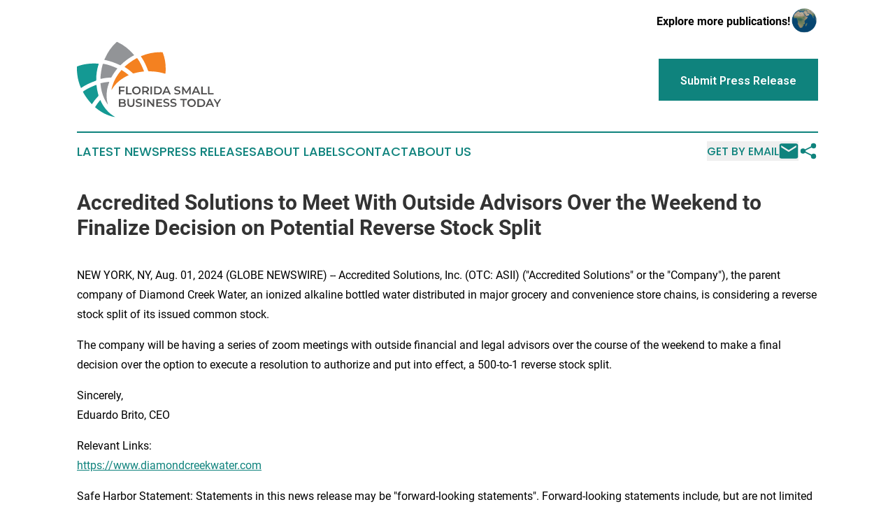

--- FILE ---
content_type: image/svg+xml
request_url: https://cdn.newsmatics.com/agp/sites/floridasmallbusinesstoday-logo-1.svg
body_size: 15299
content:
<?xml version="1.0" encoding="UTF-8" standalone="no"?>
<!-- Generator: Adobe Illustrator 23.0.5, SVG Export Plug-In . SVG Version: 6.00 Build 0)  -->

<svg
   xmlns:dc="http://purl.org/dc/elements/1.1/"
   xmlns:cc="http://creativecommons.org/ns#"
   xmlns:rdf="http://www.w3.org/1999/02/22-rdf-syntax-ns#"
   xmlns:svg="http://www.w3.org/2000/svg"
   xmlns="http://www.w3.org/2000/svg"
   xmlns:sodipodi="http://sodipodi.sourceforge.net/DTD/sodipodi-0.dtd"
   xmlns:inkscape="http://www.inkscape.org/namespaces/inkscape"
   version="1.1"
   id="Layer_1"
   x="0px"
   y="0px"
   viewBox="0 0 205.8 108.49706"
   xml:space="preserve"
   sodipodi:docname="FloridaSmallBusinessToday-logo-b37-SVG-Resized-Replacement_cropped.svg"
   width="205.8"
   height="108.49706"
   inkscape:version="0.92.3 (2405546, 2018-03-11)"><metadata
   id="metadata85"><rdf:RDF><cc:Work
       rdf:about=""><dc:format>image/svg+xml</dc:format><dc:type
         rdf:resource="http://purl.org/dc/dcmitype/StillImage" /></cc:Work></rdf:RDF></metadata><defs
   id="defs83" /><sodipodi:namedview
   pagecolor="#ffffff"
   bordercolor="#666666"
   borderopacity="1"
   objecttolerance="10"
   gridtolerance="10"
   guidetolerance="10"
   inkscape:pageopacity="0"
   inkscape:pageshadow="2"
   inkscape:window-width="640"
   inkscape:window-height="480"
   id="namedview81"
   showgrid="false"
   inkscape:zoom="0.835"
   inkscape:cx="105.9"
   inkscape:cy="53.3"
   inkscape:window-x="0"
   inkscape:window-y="0"
   inkscape:window-maximized="0"
   inkscape:current-layer="Layer_1" />
<style
   type="text/css"
   id="style2">
	.st0{fill:#149993;}
	.st1{fill:#F48120;}
	.st2{fill:#929497;}
	.st3{fill:#F48220;}
	.st4{fill:#4F4E4E;}
</style>
<g
   id="g78"
   transform="translate(-94.1,-57.302944)">
	<g
   id="g24">
		<path
   class="st0"
   d="m 94.4,92.6 c -0.1,0.4 0.1,0.8 -0.2,1.1 0,-0.4 0,-0.7 0,-1.1 0.1,0 0.1,0 0.2,0 z"
   id="path4"
   inkscape:connector-curvature="0"
   style="fill:#149993" />
		<path
   class="st1"
   d="m 220.8,96.4 c 0.1,1.6 -0.2,3.7 -0.3,5.9 0,0.8 -0.3,0.9 -1.1,0.7 -7.2,-2.3 -14.6,-3.3 -22.1,-3.3 -0.9,0 -1.3,-0.2 -1.7,-1.1 -2.5,-7.1 -5.6,-13.8 -9.9,-20 -0.4,-0.6 -0.2,-0.7 0.3,-1 9.4,-3.9 19.2,-5.9 29.4,-5.5 0.8,0 1.2,0.3 1.4,1 2.8,7.3 4,14.9 4,23.3 z"
   id="path6"
   inkscape:connector-curvature="0"
   style="fill:#f48120" />
		<path
   class="st2"
   d="m 175.8,76.3 c 0,0.3 -0.3,0.3 -0.5,0.4 -6.9,3.6 -13,8.3 -18.6,13.8 -0.5,0.5 -0.8,0.4 -1.3,0.2 -6.4,-3.1 -13,-5.5 -19.9,-7.1 -0.7,-0.2 -1.8,0 -2.1,-0.6 -0.2,-0.5 0.4,-1.3 0.7,-2 3.9,-8.8 9.1,-16.6 16.2,-23.2 0.6,-0.6 1.1,-0.6 1.8,-0.3 9.1,4.3 16.7,10.5 23.2,18.2 0.1,0.1 0.2,0.3 0.3,0.4 0.1,0 0.1,0.1 0.2,0.2 z"
   id="path8"
   inkscape:connector-curvature="0"
   style="fill:#929497" />
		<path
   class="st0"
   d="m 121.8,119.4 c 0.5,0 0.3,0.4 0.3,0.6 0.4,3.8 1,7.7 2,11.4 0.2,0.6 0.3,1.3 0.5,1.9 0.6,1.2 0.2,2 -0.7,2.9 -3,3.1 -5.6,6.5 -7.9,10.2 -0.4,0.6 -0.6,0.7 -1.2,0.1 -4.4,-5 -8.3,-10.2 -11.5,-16 -0.8,-1.4 -0.8,-1.4 0.5,-2.3 4.1,-2.9 8.7,-5.1 13.3,-7.1 1.3,-0.6 2.6,-1 3.9,-1.6 0.3,0 0.5,0 0.8,-0.1 z"
   id="path10"
   inkscape:connector-curvature="0"
   style="fill:#149993" />
		<path
   class="st1"
   d="m 162,93.3 c 2.2,-2.1 4.5,-4 6.9,-5.8 3.2,-2.4 6.6,-4.7 10.2,-6.6 0.6,-0.3 0.9,-0.4 1.4,0.2 4,5.6 6.8,11.8 9.2,18.1 0.2,0.5 0.1,0.6 -0.4,0.7 -4.9,0.5 -9.7,1.4 -14.4,2.8 -0.4,0.1 -0.8,0 -1.1,-0.3 -3.5,-3.4 -7.3,-6.3 -11.4,-8.9 -0.2,0 -0.2,-0.1 -0.4,-0.2 z"
   id="path12"
   inkscape:connector-curvature="0"
   style="fill:#f48120" />
		<path
   class="st2"
   d="m 127.7,108.8 c 0.5,-6.5 1.4,-12.8 3.2,-19.1 0.2,-0.7 0.5,-0.9 1.2,-0.8 4.6,0.7 9,2.1 13.3,3.8 1.9,0.7 3.8,1.6 5.7,2.4 0.6,0.3 0.8,0.5 0.3,1.1 -3,3.7 -5.7,7.6 -7.9,11.8 -0.3,0.5 -0.7,0.8 -1.3,0.8 -4.5,0 -8.9,0.6 -13.2,1.6 -1,0.2 -1.4,0 -1.2,-1 -0.1,-0.2 -0.1,-0.4 -0.1,-0.6 z"
   id="path14"
   inkscape:connector-curvature="0"
   style="fill:#929497" />
		<path
   class="st0"
   d="m 127.4,141.1 c 4.7,10.5 11.5,19 21.6,24.7 -0.3,0 -0.7,0 -1,-0.1 -0.4,-0.1 -0.7,-0.1 -1.1,-0.2 -10,-2.2 -18.6,-6.9 -26.3,-13.5 -0.4,-0.3 -0.6,-0.5 -0.3,-1.1 2,-3.4 4.4,-6.6 7.1,-9.8 z"
   id="path16"
   inkscape:connector-curvature="0"
   style="fill:#149993" />
		<path
   class="st3"
   d="m 143.4,126.9 c 0.1,-1.9 0.6,-3.7 1.1,-5.4 2.5,-8.6 6.9,-16.3 12.7,-23.1 0.3,-0.4 0.5,-0.6 1.1,-0.3 3.4,2.1 6.6,4.4 9.8,7.1 -5.2,2.3 -9.9,5.2 -14.2,8.8 -4.3,3.7 -7.7,8 -10.5,12.9 z"
   id="path18"
   inkscape:connector-curvature="0"
   style="fill:#f48220" />
		<path
   class="st2"
   d="m 138.1,147.6 c -4,-5.6 -6.7,-11.7 -8.4,-18.3 -1,-3.8 -1.6,-7.7 -1.9,-11.6 -0.1,-0.6 0,-0.9 0.7,-1 3.5,-0.8 7.1,-1.5 10.8,-1.8 1,-0.1 1,0.2 0.7,1 -2.6,6.7 -3.8,13.7 -3.5,21 0.1,3.3 0.7,6.5 1.6,9.7 0,0.2 0.2,0.6 0,1 z"
   id="path20"
   inkscape:connector-curvature="0"
   style="fill:#929497" />
		<path
   class="st0"
   d="m 123.7,88.6 c -5.2,-0.4 -10.4,-0.3 -15.6,0.5 -4.7,0.7 -9.3,1.7 -13.8,3.6 -0.3,0.3 0,0.8 -0.2,1.1 0,1 0,2 0,3 0,0.8 0.1,1.7 0.1,2.5 0,0.1 0,0.3 0,0.4 0.4,6.3 1.5,11.7 2.7,15.7 0.7,2.5 1.6,5 2.6,7.4 0.2,0.3 0.2,0.5 0.2,0.5 v 0 c 0.2,0.3 0.4,0.4 1,0 6,-4.1 12.5,-7.1 19.3,-9.6 1.7,-0.6 1.7,-0.6 1.7,-2.5 0,-7.1 1,-14.1 3.1,-20.9 0.6,-1.6 0.6,-1.6 -1.1,-1.7 z"
   id="path22"
   inkscape:connector-curvature="0"
   style="fill:#149993" />
	</g>
	<g
   id="g76">
		<path
   class="st4"
   d="m 156.1,123.4 v 3.4 h 5.5 v 1.8 h -5.5 v 4.3 H 154 v -11.3 h 8.2 v 1.8 z"
   id="path26"
   inkscape:connector-curvature="0"
   style="fill:#4f4e4e" />
		<path
   class="st4"
   d="m 164.3,121.7 h 2.1 v 9.5 h 5.9 v 1.8 h -8 z"
   id="path28"
   inkscape:connector-curvature="0"
   style="fill:#4f4e4e" />
		<path
   class="st4"
   d="m 175.9,132.4 c -0.9,-0.5 -1.7,-1.2 -2.2,-2.1 -0.5,-0.9 -0.8,-1.9 -0.8,-3 0,-1.1 0.3,-2.1 0.8,-3 0.5,-0.9 1.3,-1.6 2.2,-2.1 0.9,-0.5 2,-0.7 3.1,-0.7 1.1,0 2.2,0.2 3.1,0.7 0.9,0.5 1.7,1.2 2.2,2.1 0.5,0.9 0.8,1.9 0.8,3 0,1.1 -0.3,2.1 -0.8,3 -0.5,0.9 -1.3,1.6 -2.2,2.1 -0.9,0.5 -2,0.8 -3.1,0.8 -1.1,0 -2.1,-0.3 -3.1,-0.8 z m 5.2,-1.6 c 0.6,-0.3 1.1,-0.8 1.4,-1.4 0.3,-0.6 0.5,-1.3 0.5,-2 0,-0.8 -0.2,-1.4 -0.5,-2 -0.3,-0.6 -0.8,-1.1 -1.4,-1.4 -0.6,-0.3 -1.3,-0.5 -2,-0.5 -0.7,0 -1.4,0.2 -2,0.5 -0.6,0.3 -1.1,0.8 -1.4,1.4 -0.3,0.6 -0.5,1.3 -0.5,2 0,0.8 0.2,1.4 0.5,2 0.3,0.6 0.8,1.1 1.4,1.4 0.6,0.3 1.3,0.5 2,0.5 0.7,0 1.4,-0.2 2,-0.5 z"
   id="path30"
   inkscape:connector-curvature="0"
   style="fill:#4f4e4e" />
		<path
   class="st4"
   d="m 194.7,133 -2.3,-3.3 c -0.1,0 -0.2,0 -0.4,0 h -2.5 v 3.3 h -2.1 v -11.3 h 4.6 c 1,0 1.8,0.2 2.6,0.5 0.8,0.3 1.3,0.8 1.7,1.4 0.4,0.6 0.6,1.3 0.6,2.1 0,0.8 -0.2,1.6 -0.6,2.2 -0.4,0.6 -1,1.1 -1.8,1.4 l 2.6,3.7 z m -0.7,-9 c -0.5,-0.4 -1.2,-0.6 -2.1,-0.6 h -2.5 v 4.5 h 2.5 c 0.9,0 1.6,-0.2 2.1,-0.6 0.5,-0.4 0.7,-0.9 0.7,-1.7 0,-0.6 -0.3,-1.2 -0.7,-1.6 z"
   id="path32"
   inkscape:connector-curvature="0"
   style="fill:#4f4e4e" />
		<path
   class="st4"
   d="m 199.1,121.7 h 2.1 V 133 h -2.1 z"
   id="path34"
   inkscape:connector-curvature="0"
   style="fill:#4f4e4e" />
		<path
   class="st4"
   d="m 204.3,121.7 h 4.9 c 1.2,0 2.3,0.2 3.2,0.7 0.9,0.5 1.7,1.1 2.2,2 0.5,0.9 0.8,1.8 0.8,3 0,1.2 -0.3,2.1 -0.8,3 -0.5,0.9 -1.2,1.5 -2.2,2 -0.9,0.5 -2,0.7 -3.2,0.7 h -4.9 z m 4.8,9.5 c 0.8,0 1.6,-0.2 2.2,-0.5 0.6,-0.3 1.1,-0.8 1.5,-1.4 0.4,-0.6 0.5,-1.3 0.5,-2 0,-0.8 -0.2,-1.5 -0.5,-2 -0.3,-0.6 -0.8,-1 -1.5,-1.4 -0.6,-0.3 -1.4,-0.5 -2.2,-0.5 h -2.7 v 7.7 h 2.7 z"
   id="path36"
   inkscape:connector-curvature="0"
   style="fill:#4f4e4e" />
		<path
   class="st4"
   d="m 224.8,130.4 h -5.6 L 218,133 h -2.2 l 5.1,-11.3 h 2.1 l 5.1,11.3 h -2.2 z m -0.7,-1.7 -2.1,-4.9 -2.1,4.9 z"
   id="path38"
   inkscape:connector-curvature="0"
   style="fill:#4f4e4e" />
		<path
   class="st4"
   d="m 234.9,132.8 c -0.8,-0.2 -1.5,-0.6 -1.9,-1 l 0.7,-1.6 c 0.5,0.4 1,0.7 1.7,0.9 0.7,0.2 1.3,0.3 2,0.3 0.8,0 1.5,-0.1 1.9,-0.4 0.4,-0.3 0.6,-0.6 0.6,-1.1 0,-0.3 -0.1,-0.6 -0.3,-0.8 -0.2,-0.2 -0.5,-0.4 -0.9,-0.5 -0.4,-0.1 -0.8,-0.3 -1.5,-0.4 -0.9,-0.2 -1.6,-0.4 -2.1,-0.6 -0.5,-0.2 -1,-0.5 -1.4,-1 -0.4,-0.5 -0.6,-1 -0.6,-1.8 0,-0.6 0.2,-1.2 0.5,-1.7 0.3,-0.5 0.8,-0.9 1.5,-1.2 0.7,-0.3 1.5,-0.5 2.5,-0.5 0.7,0 1.4,0.1 2,0.3 0.6,0.2 1.2,0.4 1.7,0.7 l -0.7,1.6 c -0.5,-0.3 -1,-0.5 -1.5,-0.7 -0.5,-0.2 -1.1,-0.2 -1.6,-0.2 -0.8,0 -1.4,0.1 -1.8,0.4 -0.4,0.3 -0.6,0.7 -0.6,1.1 0,0.3 0.1,0.6 0.3,0.8 0.2,0.2 0.5,0.4 0.9,0.5 0.4,0.1 0.8,0.3 1.5,0.4 0.8,0.2 1.5,0.4 2.1,0.6 0.5,0.2 1,0.5 1.4,1 0.4,0.4 0.6,1 0.6,1.7 0,0.6 -0.2,1.2 -0.5,1.7 -0.3,0.5 -0.9,0.9 -1.5,1.2 -0.7,0.3 -1.5,0.5 -2.5,0.5 -0.8,0.1 -1.6,0 -2.5,-0.2 z"
   id="path40"
   inkscape:connector-curvature="0"
   style="fill:#4f4e4e" />
		<path
   class="st4"
   d="m 254.5,133 v -7.5 l -3.7,6.2 h -0.9 l -3.7,-6.1 v 7.4 h -2 v -11.3 h 1.7 l 4.5,7.5 4.4,-7.5 h 1.7 V 133 Z"
   id="path42"
   inkscape:connector-curvature="0"
   style="fill:#4f4e4e" />
		<path
   class="st4"
   d="m 266.8,130.4 h -5.6 l -1.1,2.6 h -2.2 l 5.1,-11.3 h 2.1 l 5.1,11.3 H 268 Z m -0.7,-1.7 -2.1,-4.9 -2.1,4.9 z"
   id="path44"
   inkscape:connector-curvature="0"
   style="fill:#4f4e4e" />
		<path
   class="st4"
   d="m 271.6,121.7 h 2.1 v 9.5 h 5.9 v 1.8 h -8 z"
   id="path46"
   inkscape:connector-curvature="0"
   style="fill:#4f4e4e" />
		<path
   class="st4"
   d="m 281.2,121.7 h 2.1 v 9.5 h 5.9 v 1.8 h -8 z"
   id="path48"
   inkscape:connector-curvature="0"
   style="fill:#4f4e4e" />
		<path
   class="st4"
   d="m 163.5,146.1 c 0.4,0.5 0.5,1.1 0.5,1.8 0,1 -0.4,1.7 -1.1,2.3 -0.7,0.6 -1.8,0.8 -3.3,0.8 H 154 v -11.3 h 5.3 c 1.3,0 2.4,0.3 3.1,0.8 0.7,0.5 1.1,1.2 1.1,2.2 0,0.6 -0.1,1.1 -0.4,1.5 -0.3,0.4 -0.6,0.8 -1.1,1 0.7,0.1 1.2,0.4 1.5,0.9 z m -7.4,-4.8 v 3.1 h 3 c 0.7,0 1.3,-0.1 1.7,-0.4 0.4,-0.3 0.6,-0.6 0.6,-1.2 0,-0.5 -0.2,-0.9 -0.6,-1.2 -0.4,-0.3 -1,-0.4 -1.7,-0.4 h -3 z m 5.9,6.4 c 0,-1.1 -0.8,-1.6 -2.4,-1.6 h -3.4 v 3.3 h 3.4 c 1.6,-0.1 2.4,-0.6 2.4,-1.7 z"
   id="path50"
   inkscape:connector-curvature="0"
   style="fill:#4f4e4e" />
		<path
   class="st4"
   d="m 167.5,149.8 c -0.9,-0.9 -1.3,-2.1 -1.3,-3.8 v -6.4 h 2.1 v 6.3 c 0,2.2 1,3.3 2.9,3.3 1.9,0 2.9,-1.1 2.9,-3.3 v -6.3 h 2.1 v 6.4 c 0,1.6 -0.4,2.9 -1.3,3.8 -0.9,0.9 -2.1,1.3 -3.6,1.3 -1.7,0 -2.9,-0.4 -3.8,-1.3 z"
   id="path52"
   inkscape:connector-curvature="0"
   style="fill:#4f4e4e" />
		<path
   class="st4"
   d="m 180,150.7 c -0.8,-0.2 -1.5,-0.6 -1.9,-1 l 0.7,-1.6 c 0.5,0.4 1,0.7 1.7,0.9 0.7,0.2 1.3,0.3 2,0.3 0.8,0 1.5,-0.1 1.9,-0.4 0.4,-0.3 0.6,-0.6 0.6,-1.1 0,-0.3 -0.1,-0.6 -0.3,-0.8 -0.2,-0.2 -0.5,-0.4 -0.9,-0.5 -0.4,-0.1 -0.8,-0.3 -1.5,-0.4 -0.9,-0.2 -1.6,-0.4 -2.1,-0.6 -0.5,-0.2 -1,-0.5 -1.4,-1 -0.4,-0.4 -0.6,-1 -0.6,-1.8 0,-0.6 0.2,-1.2 0.5,-1.7 0.3,-0.5 0.8,-0.9 1.5,-1.2 0.7,-0.3 1.5,-0.5 2.5,-0.5 0.7,0 1.4,0.1 2,0.3 0.6,0.2 1.2,0.4 1.7,0.7 l -0.7,1.6 c -0.5,-0.3 -1,-0.5 -1.5,-0.7 -0.5,-0.2 -1.1,-0.2 -1.6,-0.2 -0.8,0 -1.4,0.1 -1.8,0.4 -0.4,0.3 -0.6,0.7 -0.6,1.1 0,0.3 0.1,0.6 0.3,0.8 0.2,0.2 0.5,0.4 0.9,0.5 0.4,0.1 0.8,0.3 1.5,0.4 0.8,0.2 1.5,0.4 2.1,0.6 0.5,0.2 1,0.5 1.4,1 0.4,0.4 0.6,1 0.6,1.7 0,0.6 -0.2,1.2 -0.5,1.7 -0.3,0.5 -0.9,0.9 -1.5,1.2 -0.6,0.3 -1.5,0.5 -2.5,0.5 -0.8,0.2 -1.7,0.1 -2.5,-0.2 z"
   id="path54"
   inkscape:connector-curvature="0"
   style="fill:#4f4e4e" />
		<path
   class="st4"
   d="m 189.2,139.7 h 2.1 V 151 h -2.1 z"
   id="path56"
   inkscape:connector-curvature="0"
   style="fill:#4f4e4e" />
		<path
   class="st4"
   d="M 204.4,139.7 V 151 h -1.7 l -6.2,-7.6 v 7.6 h -2.1 v -11.3 h 1.7 l 6.2,7.6 v -7.6 z"
   id="path58"
   inkscape:connector-curvature="0"
   style="fill:#4f4e4e" />
		<path
   class="st4"
   d="m 215.9,149.2 v 1.8 h -8.5 v -11.3 h 8.2 v 1.8 h -6.1 v 2.9 h 5.5 v 1.7 h -5.5 v 3.1 z"
   id="path60"
   inkscape:connector-curvature="0"
   style="fill:#4f4e4e" />
		<path
   class="st4"
   d="m 219.2,150.7 c -0.8,-0.2 -1.5,-0.6 -1.9,-1 l 0.7,-1.6 c 0.5,0.4 1,0.7 1.7,0.9 0.7,0.2 1.3,0.3 2,0.3 0.8,0 1.5,-0.1 1.9,-0.4 0.4,-0.3 0.6,-0.6 0.6,-1.1 0,-0.3 -0.1,-0.6 -0.3,-0.8 -0.2,-0.2 -0.5,-0.4 -0.9,-0.5 -0.4,-0.1 -0.8,-0.3 -1.5,-0.4 -0.9,-0.2 -1.6,-0.4 -2.1,-0.6 -0.5,-0.2 -1,-0.5 -1.4,-1 -0.4,-0.5 -0.6,-1 -0.6,-1.8 0,-0.6 0.2,-1.2 0.5,-1.7 0.3,-0.5 0.8,-0.9 1.5,-1.2 0.7,-0.3 1.5,-0.5 2.5,-0.5 0.7,0 1.4,0.1 2,0.3 0.6,0.2 1.2,0.4 1.7,0.7 l -0.7,1.6 c -0.5,-0.3 -1,-0.5 -1.5,-0.7 -0.5,-0.2 -1.1,-0.2 -1.6,-0.2 -0.8,0 -1.4,0.1 -1.8,0.4 -0.4,0.3 -0.6,0.7 -0.6,1.1 0,0.3 0.1,0.6 0.3,0.8 0.2,0.2 0.5,0.4 0.9,0.5 0.4,0.1 0.8,0.3 1.5,0.4 0.8,0.2 1.5,0.4 2.1,0.6 0.5,0.2 1,0.5 1.4,1 0.4,0.4 0.6,1 0.6,1.7 0,0.6 -0.2,1.2 -0.5,1.7 -0.3,0.5 -0.9,0.9 -1.5,1.2 -0.7,0.3 -1.5,0.5 -2.5,0.5 -0.9,0.2 -1.7,0.1 -2.5,-0.2 z"
   id="path62"
   inkscape:connector-curvature="0"
   style="fill:#4f4e4e" />
		<path
   class="st4"
   d="m 229.3,150.7 c -0.8,-0.2 -1.5,-0.6 -1.9,-1 l 0.7,-1.6 c 0.5,0.4 1,0.7 1.7,0.9 0.7,0.2 1.3,0.3 2,0.3 0.8,0 1.5,-0.1 1.9,-0.4 0.4,-0.3 0.6,-0.6 0.6,-1.1 0,-0.3 -0.1,-0.6 -0.3,-0.8 -0.2,-0.2 -0.5,-0.4 -0.9,-0.5 -0.4,-0.1 -0.8,-0.3 -1.5,-0.4 -0.9,-0.2 -1.6,-0.4 -2.1,-0.6 -0.5,-0.2 -1,-0.5 -1.4,-1 -0.4,-0.5 -0.6,-1 -0.6,-1.8 0,-0.6 0.2,-1.2 0.5,-1.7 0.3,-0.5 0.8,-0.9 1.5,-1.2 0.7,-0.3 1.5,-0.5 2.5,-0.5 0.7,0 1.4,0.1 2,0.3 0.6,0.2 1.2,0.4 1.7,0.7 l -0.7,1.6 c -0.5,-0.3 -1,-0.5 -1.5,-0.7 -0.5,-0.2 -1.1,-0.2 -1.6,-0.2 -0.8,0 -1.4,0.1 -1.8,0.4 -0.4,0.3 -0.6,0.7 -0.6,1.1 0,0.3 0.1,0.6 0.3,0.8 0.2,0.2 0.5,0.4 0.9,0.5 0.4,0.1 0.8,0.3 1.5,0.4 0.8,0.2 1.5,0.4 2.1,0.6 0.5,0.2 1,0.5 1.4,1 0.4,0.4 0.6,1 0.6,1.7 0,0.6 -0.2,1.2 -0.5,1.7 -0.3,0.5 -0.9,0.9 -1.5,1.2 -0.7,0.3 -1.5,0.5 -2.5,0.5 -0.8,0.2 -1.7,0.1 -2.5,-0.2 z"
   id="path64"
   inkscape:connector-curvature="0"
   style="fill:#4f4e4e" />
		<path
   class="st4"
   d="m 245.2,141.4 h -3.7 v -1.8 h 9.6 v 1.8 h -3.7 v 9.5 h -2.1 v -9.5 z"
   id="path66"
   inkscape:connector-curvature="0"
   style="fill:#4f4e4e" />
		<path
   class="st4"
   d="m 254.6,150.4 c -0.9,-0.5 -1.7,-1.2 -2.2,-2.1 -0.5,-0.9 -0.8,-1.9 -0.8,-3 0,-1.1 0.3,-2.1 0.8,-3 0.5,-0.9 1.3,-1.6 2.2,-2.1 0.9,-0.5 2,-0.7 3.1,-0.7 1.1,0 2.2,0.2 3.1,0.7 0.9,0.5 1.7,1.2 2.2,2.1 0.5,0.9 0.8,1.9 0.8,3 0,1.1 -0.3,2.1 -0.8,3 -0.5,0.9 -1.3,1.6 -2.2,2.1 -0.9,0.5 -2,0.8 -3.1,0.8 -1.1,0 -2.1,-0.3 -3.1,-0.8 z m 5.2,-1.6 c 0.6,-0.3 1.1,-0.8 1.4,-1.4 0.3,-0.6 0.5,-1.3 0.5,-2 0,-0.8 -0.2,-1.4 -0.5,-2 -0.3,-0.6 -0.8,-1.1 -1.4,-1.4 -0.6,-0.3 -1.3,-0.5 -2,-0.5 -0.7,0 -1.4,0.2 -2,0.5 -0.6,0.3 -1.1,0.8 -1.4,1.4 -0.3,0.6 -0.5,1.3 -0.5,2 0,0.8 0.2,1.4 0.5,2 0.3,0.6 0.8,1.1 1.4,1.4 0.6,0.3 1.3,0.5 2,0.5 0.7,0 1.4,-0.2 2,-0.5 z"
   id="path68"
   inkscape:connector-curvature="0"
   style="fill:#4f4e4e" />
		<path
   class="st4"
   d="m 266.1,139.7 h 4.9 c 1.2,0 2.3,0.2 3.2,0.7 0.9,0.5 1.7,1.1 2.2,2 0.5,0.9 0.8,1.8 0.8,3 0,1.2 -0.3,2.1 -0.8,3 -0.5,0.9 -1.2,1.5 -2.2,2 -0.9,0.5 -2,0.7 -3.2,0.7 h -4.9 z m 4.8,9.5 c 0.8,0 1.6,-0.2 2.2,-0.5 0.6,-0.3 1.1,-0.8 1.5,-1.4 0.4,-0.6 0.5,-1.3 0.5,-2 0,-0.8 -0.2,-1.5 -0.5,-2 -0.3,-0.6 -0.8,-1 -1.5,-1.4 -0.6,-0.3 -1.4,-0.5 -2.2,-0.5 h -2.7 v 7.7 h 2.7 z"
   id="path70"
   inkscape:connector-curvature="0"
   style="fill:#4f4e4e" />
		<path
   class="st4"
   d="m 286.5,148.3 h -5.6 l -1.1,2.6 h -2.2 l 5.1,-11.3 h 2.1 l 5.1,11.3 h -2.2 z m -0.7,-1.6 -2.1,-4.9 -2.1,4.9 z"
   id="path72"
   inkscape:connector-curvature="0"
   style="fill:#4f4e4e" />
		<path
   class="st4"
   d="m 295.5,147 v 4 h -2.1 v -4 l -4.4,-7.3 h 2.2 l 3.3,5.5 3.3,-5.5 h 2.1 z"
   id="path74"
   inkscape:connector-curvature="0"
   style="fill:#4f4e4e" />
	</g>
</g>
</svg>